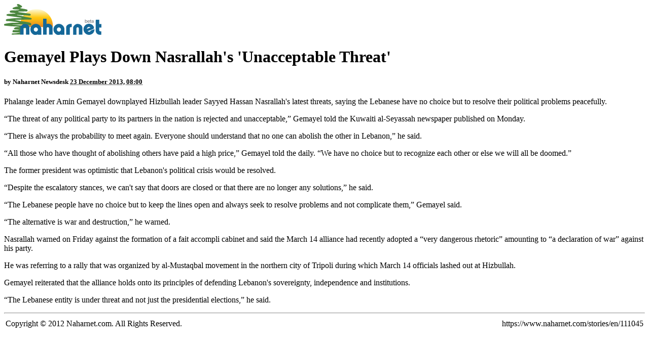

--- FILE ---
content_type: text/html; charset=utf-8
request_url: https://www.naharnet.com/stories/111045-%D8%A7%D9%84%D8%AC%D9%85%D9%8A%D9%84-%D8%B1%D8%AF%D8%A7%D9%8B-%D8%B9%D9%84%D9%89-%D9%86%D8%B5%D8%B1%D8%A7%D9%84%D9%84%D9%87-%D9%84%D8%A7-%D9%8A%D8%B3%D8%AA%D8%B7%D9%8A%D8%B9-%D8%A3%D8%AD%D8%AF-%D8%A3%D9%86-%D9%8A%D9%84%D8%BA%D9%8A-%D8%A3%D8%AD%D8%AF%D8%A7%D9%8B-%D9%81%D9%8A-%D9%84%D8%A8%D9%86%D8%A7%D9%86/print
body_size: 2507
content:
<!DOCTYPE html>
<html >
<head>
  <title>Print: Gemayel Plays Down Nasrallah's 'Unacceptable Threat' — Naharnet</title>
</head>
<body>
  <div class="story-print">
    <img alt="Naharnet" src="/assets/naharnet-abe0047176364510038e6bd17fb03fa1.png" />

    <h1>Gemayel Plays Down Nasrallah's 'Unacceptable Threat'</h1>

    <h5><div class="byline">by <span class="group">Naharnet Newsdesk</span> <abbr class="timeago" title="2013-12-23T06:00:22Z">23 December 2013, 08:00</abbr></div></h5>

    <p>Phalange leader Amin Gemayel downplayed Hizbullah leader Sayyed Hassan Nasrallah's latest threats, saying the Lebanese have no choice but to resolve their political problems peacefully.</p>

<p>“The threat of any political party to its partners in the nation is rejected and unacceptable,” Gemayel told the Kuwaiti al-Seyassah newspaper published on Monday.</p>

<p>“There is always the probability to meet again. Everyone should understand that no one can abolish the other in Lebanon,” he said.</p>

<p>“All those who have thought of abolishing others have paid a high price,” Gemayel told the daily. “We have no choice but to recognize each other or else we will all be doomed.”</p>

<p>The former president was optimistic that Lebanon's political crisis would be resolved.</p>

<p>“Despite the escalatory stances, we can't say that doors are closed or that there are no longer any solutions,” he said.</p>

<p>“The Lebanese people have no choice but to keep the lines open and always seek to resolve problems and not complicate them,” Gemayel said.</p>

<p>“The alternative is war and destruction,” he warned.</p>

<p>Nasrallah warned on Friday against the formation of a fait accompli cabinet and said the March 14 alliance had recently adopted a “very dangerous rhetoric” amounting to “a declaration of war” against his party.</p>

<p>He was referring to a rally that was organized by al-Mustaqbal movement in the northern city of Tripoli during which March 14 officials lashed out at Hizbullah.</p>

<p>Gemayel reiterated that the alliance holds onto its principles of defending Lebanon's sovereignty, independence and institutions.</p>

<p>“The Lebanese entity is under threat and not just the presidential elections,” he said.</p>


    <hr/>

    <table width="100%">
      <tr>
        <td>Copyright © 2012 Naharnet.com. All Rights Reserved.</td>
        <td align="right">
          https://www.naharnet.com/stories/en/111045
        </td>
      </tr>
    </table>

    <script>
      window.print();
    </script>
  </div>  
</body>
